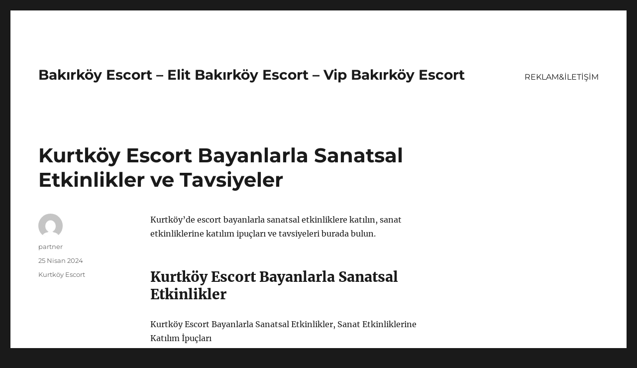

--- FILE ---
content_type: text/html
request_url: https://bakirkoyeskort.org/kurtkoy-escort-bayanlarla-sanatsal-etkinlikler-ve-tavsiyeler/
body_size: 8407
content:
<!DOCTYPE html>
<html lang="tr" class="no-js">
<head>
<meta charset="UTF-8">
<meta name="viewport" content="width=device-width, initial-scale=1">
<link rel="profile" href="https://gmpg.org/xfn/11">
<link rel="pingback" href="https://bakirkoyeskort.org/xmlrpc.php">
<script>(function(html){html.className = html.className.replace(/\bno-js\b/,'js')})(document.documentElement);</script>
<meta name='robots' content='index, follow, max-image-preview:large, max-snippet:-1, max-video-preview:-1' />
<style>img:is([sizes="auto" i], [sizes^="auto," i]) { contain-intrinsic-size: 3000px 1500px }</style>
<!-- This site is optimized with the Yoast SEO plugin v21.7 - https://yoast.com/wordpress/plugins/seo/ -->
<title>Kurtköy Escort Bayanlarla Sanatsal Etkinlikler ve Tavsiyeler - Bakırköy Escort - Elit Bakırköy Escort - Vip Bakırköy Escort</title>
<meta name="description" content="Kurtköy&#039;de escort bayanlarla sanatsal etkinliklere katılın, sanat etkinliklerine katılım ipuçları ve tavsiyeleri burada bulun." />
<link rel="canonical" href="https://bakirkoyeskort.org/kurtkoy-escort-bayanlarla-sanatsal-etkinlikler-ve-tavsiyeler/" />
<meta property="og:locale" content="tr_TR" />
<meta property="og:type" content="article" />
<meta property="og:title" content="Kurtköy Escort Bayanlarla Sanatsal Etkinlikler ve Tavsiyeler - Bakırköy Escort - Elit Bakırköy Escort - Vip Bakırköy Escort" />
<meta property="og:description" content="Kurtköy&#039;de escort bayanlarla sanatsal etkinliklere katılın, sanat etkinliklerine katılım ipuçları ve tavsiyeleri burada bulun." />
<meta property="og:url" content="https://bakirkoyeskort.org/kurtkoy-escort-bayanlarla-sanatsal-etkinlikler-ve-tavsiyeler/" />
<meta property="og:site_name" content="Bakırköy Escort - Elit Bakırköy Escort - Vip Bakırköy Escort" />
<meta property="article:published_time" content="2024-04-25T02:23:25+00:00" />
<meta name="author" content="partner" />
<meta name="twitter:card" content="summary_large_image" />
<meta name="twitter:label1" content="Yazan:" />
<meta name="twitter:data1" content="partner" />
<meta name="twitter:label2" content="Tahmini okuma süresi" />
<meta name="twitter:data2" content="2 dakika" />
<script type="application/ld+json" class="yoast-schema-graph">{"@context":"https://schema.org","@graph":[{"@type":"WebPage","@id":"https://bakirkoyeskort.org/kurtkoy-escort-bayanlarla-sanatsal-etkinlikler-ve-tavsiyeler/","url":"https://bakirkoyeskort.org/kurtkoy-escort-bayanlarla-sanatsal-etkinlikler-ve-tavsiyeler/","name":"Kurtköy Escort Bayanlarla Sanatsal Etkinlikler ve Tavsiyeler - Bakırköy Escort - Elit Bakırköy Escort - Vip Bakırköy Escort","isPartOf":{"@id":"https://bakirkoyeskort.org/#website"},"datePublished":"2024-04-25T02:23:25+00:00","dateModified":"2024-04-25T02:23:25+00:00","author":{"@id":"https://bakirkoyeskort.org/#/schema/person/81e83f57914849a2dbda91bd9888e36b"},"description":"Kurtköy'de escort bayanlarla sanatsal etkinliklere katılın, sanat etkinliklerine katılım ipuçları ve tavsiyeleri burada bulun.","breadcrumb":{"@id":"https://bakirkoyeskort.org/kurtkoy-escort-bayanlarla-sanatsal-etkinlikler-ve-tavsiyeler/#breadcrumb"},"inLanguage":"tr","potentialAction":[{"@type":"ReadAction","target":["https://bakirkoyeskort.org/kurtkoy-escort-bayanlarla-sanatsal-etkinlikler-ve-tavsiyeler/"]}]},{"@type":"BreadcrumbList","@id":"https://bakirkoyeskort.org/kurtkoy-escort-bayanlarla-sanatsal-etkinlikler-ve-tavsiyeler/#breadcrumb","itemListElement":[{"@type":"ListItem","position":1,"name":"Anasayfa","item":"https://bakirkoyeskort.org/"},{"@type":"ListItem","position":2,"name":"Kurtköy Escort Bayanlarla Sanatsal Etkinlikler ve Tavsiyeler"}]},{"@type":"WebSite","@id":"https://bakirkoyeskort.org/#website","url":"https://bakirkoyeskort.org/","name":"Bakırköy Escort - Elit Bakırköy Escort - Vip Bakırköy Escort","description":"","potentialAction":[{"@type":"SearchAction","target":{"@type":"EntryPoint","urlTemplate":"https://bakirkoyeskort.org/?s={search_term_string}"},"query-input":"required name=search_term_string"}],"inLanguage":"tr"},{"@type":"Person","@id":"https://bakirkoyeskort.org/#/schema/person/81e83f57914849a2dbda91bd9888e36b","name":"partner","image":{"@type":"ImageObject","inLanguage":"tr","@id":"https://bakirkoyeskort.org/#/schema/person/image/","url":"https://secure.gravatar.com/avatar/03f815122812595655228fef3a24359be30bd1cff2d64a35abfd110c9258b00c?s=96&d=mm&r=g","contentUrl":"https://secure.gravatar.com/avatar/03f815122812595655228fef3a24359be30bd1cff2d64a35abfd110c9258b00c?s=96&d=mm&r=g","caption":"partner"},"sameAs":["https://bakirkoyeskort.org"],"url":"https://bakirkoyeskort.org/author/partner/"}]}</script>
<!-- / Yoast SEO plugin. -->
<link rel="alternate" type="application/rss+xml" title="Bakırköy Escort - Elit Bakırköy Escort - Vip Bakırköy Escort &raquo; akışı" href="https://bakirkoyeskort.org/feed/" />
<link rel="alternate" type="application/rss+xml" title="Bakırköy Escort - Elit Bakırköy Escort - Vip Bakırköy Escort &raquo; yorum akışı" href="https://bakirkoyeskort.org/comments/feed/" />
<link rel="alternate" type="application/rss+xml" title="Bakırköy Escort - Elit Bakırköy Escort - Vip Bakırköy Escort &raquo; Kurtköy Escort Bayanlarla Sanatsal Etkinlikler ve Tavsiyeler yorum akışı" href="https://bakirkoyeskort.org/kurtkoy-escort-bayanlarla-sanatsal-etkinlikler-ve-tavsiyeler/feed/" />
<!-- <link rel='stylesheet' id='wp-block-library-css' href='https://bakirkoyeskort.org/wp-includes/css/dist/block-library/style.min.css?ver=6.8.3' media='all' /> -->
<link rel="stylesheet" type="text/css" href="//bakirkoyeskort.org/wp-content/cache/wpfc-minified/e5tob2tl/h5auf.css" media="all"/>
<style id='wp-block-library-theme-inline-css'>
.wp-block-audio :where(figcaption){color:#555;font-size:13px;text-align:center}.is-dark-theme .wp-block-audio :where(figcaption){color:#ffffffa6}.wp-block-audio{margin:0 0 1em}.wp-block-code{border:1px solid #ccc;border-radius:4px;font-family:Menlo,Consolas,monaco,monospace;padding:.8em 1em}.wp-block-embed :where(figcaption){color:#555;font-size:13px;text-align:center}.is-dark-theme .wp-block-embed :where(figcaption){color:#ffffffa6}.wp-block-embed{margin:0 0 1em}.blocks-gallery-caption{color:#555;font-size:13px;text-align:center}.is-dark-theme .blocks-gallery-caption{color:#ffffffa6}:root :where(.wp-block-image figcaption){color:#555;font-size:13px;text-align:center}.is-dark-theme :root :where(.wp-block-image figcaption){color:#ffffffa6}.wp-block-image{margin:0 0 1em}.wp-block-pullquote{border-bottom:4px solid;border-top:4px solid;color:currentColor;margin-bottom:1.75em}.wp-block-pullquote cite,.wp-block-pullquote footer,.wp-block-pullquote__citation{color:currentColor;font-size:.8125em;font-style:normal;text-transform:uppercase}.wp-block-quote{border-left:.25em solid;margin:0 0 1.75em;padding-left:1em}.wp-block-quote cite,.wp-block-quote footer{color:currentColor;font-size:.8125em;font-style:normal;position:relative}.wp-block-quote:where(.has-text-align-right){border-left:none;border-right:.25em solid;padding-left:0;padding-right:1em}.wp-block-quote:where(.has-text-align-center){border:none;padding-left:0}.wp-block-quote.is-large,.wp-block-quote.is-style-large,.wp-block-quote:where(.is-style-plain){border:none}.wp-block-search .wp-block-search__label{font-weight:700}.wp-block-search__button{border:1px solid #ccc;padding:.375em .625em}:where(.wp-block-group.has-background){padding:1.25em 2.375em}.wp-block-separator.has-css-opacity{opacity:.4}.wp-block-separator{border:none;border-bottom:2px solid;margin-left:auto;margin-right:auto}.wp-block-separator.has-alpha-channel-opacity{opacity:1}.wp-block-separator:not(.is-style-wide):not(.is-style-dots){width:100px}.wp-block-separator.has-background:not(.is-style-dots){border-bottom:none;height:1px}.wp-block-separator.has-background:not(.is-style-wide):not(.is-style-dots){height:2px}.wp-block-table{margin:0 0 1em}.wp-block-table td,.wp-block-table th{word-break:normal}.wp-block-table :where(figcaption){color:#555;font-size:13px;text-align:center}.is-dark-theme .wp-block-table :where(figcaption){color:#ffffffa6}.wp-block-video :where(figcaption){color:#555;font-size:13px;text-align:center}.is-dark-theme .wp-block-video :where(figcaption){color:#ffffffa6}.wp-block-video{margin:0 0 1em}:root :where(.wp-block-template-part.has-background){margin-bottom:0;margin-top:0;padding:1.25em 2.375em}
</style>
<style id='classic-theme-styles-inline-css'>
/*! This file is auto-generated */
.wp-block-button__link{color:#fff;background-color:#32373c;border-radius:9999px;box-shadow:none;text-decoration:none;padding:calc(.667em + 2px) calc(1.333em + 2px);font-size:1.125em}.wp-block-file__button{background:#32373c;color:#fff;text-decoration:none}
</style>
<style id='global-styles-inline-css'>
:root{--wp--preset--aspect-ratio--square: 1;--wp--preset--aspect-ratio--4-3: 4/3;--wp--preset--aspect-ratio--3-4: 3/4;--wp--preset--aspect-ratio--3-2: 3/2;--wp--preset--aspect-ratio--2-3: 2/3;--wp--preset--aspect-ratio--16-9: 16/9;--wp--preset--aspect-ratio--9-16: 9/16;--wp--preset--color--black: #000000;--wp--preset--color--cyan-bluish-gray: #abb8c3;--wp--preset--color--white: #fff;--wp--preset--color--pale-pink: #f78da7;--wp--preset--color--vivid-red: #cf2e2e;--wp--preset--color--luminous-vivid-orange: #ff6900;--wp--preset--color--luminous-vivid-amber: #fcb900;--wp--preset--color--light-green-cyan: #7bdcb5;--wp--preset--color--vivid-green-cyan: #00d084;--wp--preset--color--pale-cyan-blue: #8ed1fc;--wp--preset--color--vivid-cyan-blue: #0693e3;--wp--preset--color--vivid-purple: #9b51e0;--wp--preset--color--dark-gray: #1a1a1a;--wp--preset--color--medium-gray: #686868;--wp--preset--color--light-gray: #e5e5e5;--wp--preset--color--blue-gray: #4d545c;--wp--preset--color--bright-blue: #007acc;--wp--preset--color--light-blue: #9adffd;--wp--preset--color--dark-brown: #402b30;--wp--preset--color--medium-brown: #774e24;--wp--preset--color--dark-red: #640c1f;--wp--preset--color--bright-red: #ff675f;--wp--preset--color--yellow: #ffef8e;--wp--preset--gradient--vivid-cyan-blue-to-vivid-purple: linear-gradient(135deg,rgba(6,147,227,1) 0%,rgb(155,81,224) 100%);--wp--preset--gradient--light-green-cyan-to-vivid-green-cyan: linear-gradient(135deg,rgb(122,220,180) 0%,rgb(0,208,130) 100%);--wp--preset--gradient--luminous-vivid-amber-to-luminous-vivid-orange: linear-gradient(135deg,rgba(252,185,0,1) 0%,rgba(255,105,0,1) 100%);--wp--preset--gradient--luminous-vivid-orange-to-vivid-red: linear-gradient(135deg,rgba(255,105,0,1) 0%,rgb(207,46,46) 100%);--wp--preset--gradient--very-light-gray-to-cyan-bluish-gray: linear-gradient(135deg,rgb(238,238,238) 0%,rgb(169,184,195) 100%);--wp--preset--gradient--cool-to-warm-spectrum: linear-gradient(135deg,rgb(74,234,220) 0%,rgb(151,120,209) 20%,rgb(207,42,186) 40%,rgb(238,44,130) 60%,rgb(251,105,98) 80%,rgb(254,248,76) 100%);--wp--preset--gradient--blush-light-purple: linear-gradient(135deg,rgb(255,206,236) 0%,rgb(152,150,240) 100%);--wp--preset--gradient--blush-bordeaux: linear-gradient(135deg,rgb(254,205,165) 0%,rgb(254,45,45) 50%,rgb(107,0,62) 100%);--wp--preset--gradient--luminous-dusk: linear-gradient(135deg,rgb(255,203,112) 0%,rgb(199,81,192) 50%,rgb(65,88,208) 100%);--wp--preset--gradient--pale-ocean: linear-gradient(135deg,rgb(255,245,203) 0%,rgb(182,227,212) 50%,rgb(51,167,181) 100%);--wp--preset--gradient--electric-grass: linear-gradient(135deg,rgb(202,248,128) 0%,rgb(113,206,126) 100%);--wp--preset--gradient--midnight: linear-gradient(135deg,rgb(2,3,129) 0%,rgb(40,116,252) 100%);--wp--preset--font-size--small: 13px;--wp--preset--font-size--medium: 20px;--wp--preset--font-size--large: 36px;--wp--preset--font-size--x-large: 42px;--wp--preset--spacing--20: 0.44rem;--wp--preset--spacing--30: 0.67rem;--wp--preset--spacing--40: 1rem;--wp--preset--spacing--50: 1.5rem;--wp--preset--spacing--60: 2.25rem;--wp--preset--spacing--70: 3.38rem;--wp--preset--spacing--80: 5.06rem;--wp--preset--shadow--natural: 6px 6px 9px rgba(0, 0, 0, 0.2);--wp--preset--shadow--deep: 12px 12px 50px rgba(0, 0, 0, 0.4);--wp--preset--shadow--sharp: 6px 6px 0px rgba(0, 0, 0, 0.2);--wp--preset--shadow--outlined: 6px 6px 0px -3px rgba(255, 255, 255, 1), 6px 6px rgba(0, 0, 0, 1);--wp--preset--shadow--crisp: 6px 6px 0px rgba(0, 0, 0, 1);}:where(.is-layout-flex){gap: 0.5em;}:where(.is-layout-grid){gap: 0.5em;}body .is-layout-flex{display: flex;}.is-layout-flex{flex-wrap: wrap;align-items: center;}.is-layout-flex > :is(*, div){margin: 0;}body .is-layout-grid{display: grid;}.is-layout-grid > :is(*, div){margin: 0;}:where(.wp-block-columns.is-layout-flex){gap: 2em;}:where(.wp-block-columns.is-layout-grid){gap: 2em;}:where(.wp-block-post-template.is-layout-flex){gap: 1.25em;}:where(.wp-block-post-template.is-layout-grid){gap: 1.25em;}.has-black-color{color: var(--wp--preset--color--black) !important;}.has-cyan-bluish-gray-color{color: var(--wp--preset--color--cyan-bluish-gray) !important;}.has-white-color{color: var(--wp--preset--color--white) !important;}.has-pale-pink-color{color: var(--wp--preset--color--pale-pink) !important;}.has-vivid-red-color{color: var(--wp--preset--color--vivid-red) !important;}.has-luminous-vivid-orange-color{color: var(--wp--preset--color--luminous-vivid-orange) !important;}.has-luminous-vivid-amber-color{color: var(--wp--preset--color--luminous-vivid-amber) !important;}.has-light-green-cyan-color{color: var(--wp--preset--color--light-green-cyan) !important;}.has-vivid-green-cyan-color{color: var(--wp--preset--color--vivid-green-cyan) !important;}.has-pale-cyan-blue-color{color: var(--wp--preset--color--pale-cyan-blue) !important;}.has-vivid-cyan-blue-color{color: var(--wp--preset--color--vivid-cyan-blue) !important;}.has-vivid-purple-color{color: var(--wp--preset--color--vivid-purple) !important;}.has-black-background-color{background-color: var(--wp--preset--color--black) !important;}.has-cyan-bluish-gray-background-color{background-color: var(--wp--preset--color--cyan-bluish-gray) !important;}.has-white-background-color{background-color: var(--wp--preset--color--white) !important;}.has-pale-pink-background-color{background-color: var(--wp--preset--color--pale-pink) !important;}.has-vivid-red-background-color{background-color: var(--wp--preset--color--vivid-red) !important;}.has-luminous-vivid-orange-background-color{background-color: var(--wp--preset--color--luminous-vivid-orange) !important;}.has-luminous-vivid-amber-background-color{background-color: var(--wp--preset--color--luminous-vivid-amber) !important;}.has-light-green-cyan-background-color{background-color: var(--wp--preset--color--light-green-cyan) !important;}.has-vivid-green-cyan-background-color{background-color: var(--wp--preset--color--vivid-green-cyan) !important;}.has-pale-cyan-blue-background-color{background-color: var(--wp--preset--color--pale-cyan-blue) !important;}.has-vivid-cyan-blue-background-color{background-color: var(--wp--preset--color--vivid-cyan-blue) !important;}.has-vivid-purple-background-color{background-color: var(--wp--preset--color--vivid-purple) !important;}.has-black-border-color{border-color: var(--wp--preset--color--black) !important;}.has-cyan-bluish-gray-border-color{border-color: var(--wp--preset--color--cyan-bluish-gray) !important;}.has-white-border-color{border-color: var(--wp--preset--color--white) !important;}.has-pale-pink-border-color{border-color: var(--wp--preset--color--pale-pink) !important;}.has-vivid-red-border-color{border-color: var(--wp--preset--color--vivid-red) !important;}.has-luminous-vivid-orange-border-color{border-color: var(--wp--preset--color--luminous-vivid-orange) !important;}.has-luminous-vivid-amber-border-color{border-color: var(--wp--preset--color--luminous-vivid-amber) !important;}.has-light-green-cyan-border-color{border-color: var(--wp--preset--color--light-green-cyan) !important;}.has-vivid-green-cyan-border-color{border-color: var(--wp--preset--color--vivid-green-cyan) !important;}.has-pale-cyan-blue-border-color{border-color: var(--wp--preset--color--pale-cyan-blue) !important;}.has-vivid-cyan-blue-border-color{border-color: var(--wp--preset--color--vivid-cyan-blue) !important;}.has-vivid-purple-border-color{border-color: var(--wp--preset--color--vivid-purple) !important;}.has-vivid-cyan-blue-to-vivid-purple-gradient-background{background: var(--wp--preset--gradient--vivid-cyan-blue-to-vivid-purple) !important;}.has-light-green-cyan-to-vivid-green-cyan-gradient-background{background: var(--wp--preset--gradient--light-green-cyan-to-vivid-green-cyan) !important;}.has-luminous-vivid-amber-to-luminous-vivid-orange-gradient-background{background: var(--wp--preset--gradient--luminous-vivid-amber-to-luminous-vivid-orange) !important;}.has-luminous-vivid-orange-to-vivid-red-gradient-background{background: var(--wp--preset--gradient--luminous-vivid-orange-to-vivid-red) !important;}.has-very-light-gray-to-cyan-bluish-gray-gradient-background{background: var(--wp--preset--gradient--very-light-gray-to-cyan-bluish-gray) !important;}.has-cool-to-warm-spectrum-gradient-background{background: var(--wp--preset--gradient--cool-to-warm-spectrum) !important;}.has-blush-light-purple-gradient-background{background: var(--wp--preset--gradient--blush-light-purple) !important;}.has-blush-bordeaux-gradient-background{background: var(--wp--preset--gradient--blush-bordeaux) !important;}.has-luminous-dusk-gradient-background{background: var(--wp--preset--gradient--luminous-dusk) !important;}.has-pale-ocean-gradient-background{background: var(--wp--preset--gradient--pale-ocean) !important;}.has-electric-grass-gradient-background{background: var(--wp--preset--gradient--electric-grass) !important;}.has-midnight-gradient-background{background: var(--wp--preset--gradient--midnight) !important;}.has-small-font-size{font-size: var(--wp--preset--font-size--small) !important;}.has-medium-font-size{font-size: var(--wp--preset--font-size--medium) !important;}.has-large-font-size{font-size: var(--wp--preset--font-size--large) !important;}.has-x-large-font-size{font-size: var(--wp--preset--font-size--x-large) !important;}
:where(.wp-block-post-template.is-layout-flex){gap: 1.25em;}:where(.wp-block-post-template.is-layout-grid){gap: 1.25em;}
:where(.wp-block-columns.is-layout-flex){gap: 2em;}:where(.wp-block-columns.is-layout-grid){gap: 2em;}
:root :where(.wp-block-pullquote){font-size: 1.5em;line-height: 1.6;}
</style>
<!-- <link rel='stylesheet' id='twentysixteen-fonts-css' href='https://bakirkoyeskort.org/wp-content/themes/twentysixteen/fonts/merriweather-plus-montserrat-plus-inconsolata.css?ver=20230328' media='all' /> -->
<!-- <link rel='stylesheet' id='genericons-css' href='https://bakirkoyeskort.org/wp-content/themes/twentysixteen/genericons/genericons.css?ver=20201208' media='all' /> -->
<!-- <link rel='stylesheet' id='twentysixteen-style-css' href='https://bakirkoyeskort.org/wp-content/themes/twentysixteen/style.css?ver=20231107' media='all' /> -->
<!-- <link rel='stylesheet' id='twentysixteen-block-style-css' href='https://bakirkoyeskort.org/wp-content/themes/twentysixteen/css/blocks.css?ver=20231016' media='all' /> -->
<link rel="stylesheet" type="text/css" href="//bakirkoyeskort.org/wp-content/cache/wpfc-minified/dqsvh488/h5auf.css" media="all"/>
<!--[if lt IE 10]>
<link rel='stylesheet' id='twentysixteen-ie-css' href='https://bakirkoyeskort.org/wp-content/themes/twentysixteen/css/ie.css?ver=20170530' media='all' />
<![endif]-->
<!--[if lt IE 9]>
<link rel='stylesheet' id='twentysixteen-ie8-css' href='https://bakirkoyeskort.org/wp-content/themes/twentysixteen/css/ie8.css?ver=20170530' media='all' />
<![endif]-->
<!--[if lt IE 8]>
<link rel='stylesheet' id='twentysixteen-ie7-css' href='https://bakirkoyeskort.org/wp-content/themes/twentysixteen/css/ie7.css?ver=20170530' media='all' />
<![endif]-->
<!--[if lt IE 9]>
<script src="https://bakirkoyeskort.org/wp-content/themes/twentysixteen/js/html5.js?ver=3.7.3" id="twentysixteen-html5-js"></script>
<![endif]-->
<script src='//bakirkoyeskort.org/wp-content/cache/wpfc-minified/20e0awsc/h5auf.js' type="text/javascript"></script>
<!-- <script src="https://bakirkoyeskort.org/wp-includes/js/jquery/jquery.min.js?ver=3.7.1" id="jquery-core-js"></script> -->
<!-- <script src="https://bakirkoyeskort.org/wp-includes/js/jquery/jquery-migrate.min.js?ver=3.4.1" id="jquery-migrate-js"></script> -->
<script id="twentysixteen-script-js-extra">
var screenReaderText = {"expand":"Alt men\u00fcy\u00fc geni\u015flet","collapse":"Alt men\u00fcy\u00fc toparla"};
</script>
<script src='//bakirkoyeskort.org/wp-content/cache/wpfc-minified/2fqruh1k/h5auf.js' type="text/javascript"></script>
<!-- <script src="https://bakirkoyeskort.org/wp-content/themes/twentysixteen/js/functions.js?ver=20230629" id="twentysixteen-script-js" defer data-wp-strategy="defer"></script> -->
<link rel="https://api.w.org/" href="https://bakirkoyeskort.org/wp-json/" /><link rel="alternate" title="JSON" type="application/json" href="https://bakirkoyeskort.org/wp-json/wp/v2/posts/1017" /><link rel="EditURI" type="application/rsd+xml" title="RSD" href="https://bakirkoyeskort.org/xmlrpc.php?rsd" />
<meta name="generator" content="WordPress 6.8.3" />
<link rel='shortlink' href='https://bakirkoyeskort.org/?p=1017' />
<link rel="alternate" title="oEmbed (JSON)" type="application/json+oembed" href="https://bakirkoyeskort.org/wp-json/oembed/1.0/embed?url=https%3A%2F%2Fbakirkoyeskort.org%2Fkurtkoy-escort-bayanlarla-sanatsal-etkinlikler-ve-tavsiyeler%2F" />
<link rel="alternate" title="oEmbed (XML)" type="text/xml+oembed" href="https://bakirkoyeskort.org/wp-json/oembed/1.0/embed?url=https%3A%2F%2Fbakirkoyeskort.org%2Fkurtkoy-escort-bayanlarla-sanatsal-etkinlikler-ve-tavsiyeler%2F&#038;format=xml" />
<link rel="amphtml" href="https://bakirkoyeskort-org.kuzi107.xyz/VyXTo/amp/kurtkoy-escort-bayanlarla-sanatsal-etkinlikler-ve-tavsiyeler/"/>
<link rel="icon" href="https://bakirkoyeskort.org/wp-content/uploads/2025/04/favicon-32x32-1.png" sizes="32x32" />
<link rel="icon" href="https://bakirkoyeskort.org/wp-content/uploads/2025/04/favicon-32x32-1.png" sizes="192x192" />
<link rel="apple-touch-icon" href="https://bakirkoyeskort.org/wp-content/uploads/2025/04/favicon-32x32-1.png" />
<meta name="msapplication-TileImage" content="https://bakirkoyeskort.org/wp-content/uploads/2025/04/favicon-32x32-1.png" />
</head>
<body class="wp-singular post-template-default single single-post postid-1017 single-format-standard wp-embed-responsive wp-theme-twentysixteen">
<div id="page" class="site">
<div class="site-inner">
<a class="skip-link screen-reader-text" href="#content">
İçeriğe geç		</a>
<header id="masthead" class="site-header">
<div class="site-header-main">
<div class="site-branding">
<p class="site-title"><a href="https://bakirkoyeskort.org/" rel="home">Bakırköy Escort &#8211; Elit Bakırköy Escort &#8211; Vip Bakırköy Escort</a></p>
</div><!-- .site-branding -->
<button id="menu-toggle" class="menu-toggle">Menü</button>
<div id="site-header-menu" class="site-header-menu">
<nav id="site-navigation" class="main-navigation" aria-label="Birincil menü">
<div class="menu-partner-container"><ul id="menu-partner" class="primary-menu"><li id="menu-item-41" class="menu-item menu-item-type-post_type menu-item-object-page menu-item-41"><a href="https://bakirkoyeskort.org/reklamiletisim/">REKLAM&#038;İLETİŞİM</a></li>
</ul></div>							</nav><!-- .main-navigation -->
<nav id="social-navigation" class="social-navigation" aria-label="Sosyal bağlantılar menüsü">
<div class="menu-partner-container"><ul id="menu-partner-1" class="social-links-menu"><li class="menu-item menu-item-type-post_type menu-item-object-page menu-item-41"><a href="https://bakirkoyeskort.org/reklamiletisim/"><span class="screen-reader-text">REKLAM&#038;İLETİŞİM</span></a></li>
</ul></div>							</nav><!-- .social-navigation -->
</div><!-- .site-header-menu -->
</div><!-- .site-header-main -->
</header><!-- .site-header -->
<div id="content" class="site-content">
<div id="primary" class="content-area">
<main id="main" class="site-main">
<article id="post-1017" class="post-1017 post type-post status-publish format-standard hentry category-kurtkoy-escort">
<header class="entry-header">
<h1 class="entry-title">Kurtköy Escort Bayanlarla Sanatsal Etkinlikler ve Tavsiyeler</h1>	</header><!-- .entry-header -->
<div class="entry-content">
<p>Kurtköy&#8217;de escort bayanlarla sanatsal etkinliklere katılın, sanat etkinliklerine katılım ipuçları ve tavsiyeleri burada bulun.</p>
<h2>Kurtköy Escort Bayanlarla Sanatsal Etkinlikler</h2>
<p>Kurtköy Escort Bayanlarla Sanatsal Etkinlikler, Sanat Etkinliklerine Katılım İpuçları</p>
<p><strong>Kurtköy Escort Bayanlarla Sanatsal Etkinlikler</strong></p>
<p>Kurtköy&#8217;de yaşayan veya bu bölgeyi ziyaret eden, sanata ilgi duyan herkes için birçok farklı sanatsal etkinlik bulunmaktadır. Müzik konserleri, resim sergileri, tiyatro oyunları ve dans gösterileri gibi birçok etkinlik seçeneği mevcuttur. Bu etkinliklere katılarak farklı sanat dallarını keşfedebilir, yeni kültürel deneyimler yaşayabilirsiniz. Kurtköy&#8217;de düzenlenen sanat etkinlikleri hakkında bilgi almak ve katılım sağlamak için, sizlere rehber olabilecek birkaç ipucunu paylaşmak istiyoruz.</p>
<p><strong>Etkinlik Tarihlerini Takip Edin</strong></p>
<p>Kurtköy&#8217;de düzenlenen sanat etkinliklerine katılım sağlamak için öncelikle etkinlik tarihlerini takip etmelisiniz. Bu etkinlikler genellikle belirli tarih aralıklarında gerçekleşmektedir ve bilet satışları başladığında hemen haberdar olmanız avantajınıza olacaktır. Etkinlik tarihleri hakkında bilgi almak için sosyal medya platformlarını ve etkinlik organizatörlerinin resmi internet sitelerini düzenli olarak kontrol etmeyi unutmayın.</p>
<p><strong>Farklı Sanat Dallarını Keşfedin</strong></p>
<p>Kurtköy&#8217;de düzenlenen sanat etkinliklerinde farklı sanat dalları üzerine birçok gösteri ve sergi bulunmaktadır. Bu fırsatı değerlendirerek, müzik, resim, tiyatro, dans ve daha birçok sanat dalını keşfedebilirsiniz. Farklı sanat alanlarına duyduğunuz ilgiyi derinleştirmek ve sanatın farklı yönlerini deneyimlemek için bu etkinliklere katılarak unutulmaz bir deneyim yaşayabilirsiniz.</p>
<h2>Sanat Etkinliklerine Katılım İpuçları</h2>
<p>Sanat Etkinliklerine Katılım İpuçları<br />
<strong>Sanat Etkinliklerine Katılım İpuçları</strong></p>
<p>Sanatsal etkinliklere katılmak, hayatımızda farklı perspektifler kazanmamıza ve yeni deneyimler edinmemize yardımcı olabilir. Bu tür etkinliklere katılım sağlarken dikkat etmeniz gereken bazı ipuçları bulunmaktadır.</p>
<p><strong>Öncelikle</strong>, sanat etkinliklerine katılma amacınızı belirlemelisiniz. Resim sergileri, tiyatro oyunları ya da konserler gibi farklı türdeki etkinliklere katılabileceğinizi düşünerek, hangi alanda deneyim kazanmak istediğinize karar verebilirsiniz.</p>
<p><strong>Ayrıca</strong>, etkinliklere katılırken etrafa dikkatlice bakmalı ve etkinliğin sunduğu sanatsal deneyimin tadını çıkarmalısınız. Eserleri incelemek, performansları izlemek ve etkinliğin atmosferini hissetmek, size benzersiz bir deneyim sunabilir.</p>
<p><strong>Unutmayın ki</strong>, sanat etkinliklerine katılım sadece tek başınıza değil, arkadaşlarınız ya da ailenizle birlikte de gerçekleştirebileceğiniz keyifli bir aktivitedir. Sanat etkinliklerini sevdiklerinizle paylaşarak, etkileşimli bir deneyim yaşayabilirsiniz.</p>
</div><!-- .entry-content -->
<footer class="entry-footer">
<span class="byline"><span class="author vcard"><img alt='' src='https://secure.gravatar.com/avatar/03f815122812595655228fef3a24359be30bd1cff2d64a35abfd110c9258b00c?s=49&#038;d=mm&#038;r=g' srcset='https://secure.gravatar.com/avatar/03f815122812595655228fef3a24359be30bd1cff2d64a35abfd110c9258b00c?s=98&#038;d=mm&#038;r=g 2x' class='avatar avatar-49 photo' height='49' width='49' decoding='async'/><span class="screen-reader-text">Yazar </span> <a class="url fn n" href="https://bakirkoyeskort.org/author/partner/">partner</a></span></span><span class="posted-on"><span class="screen-reader-text">Yayın tarihi </span><a href="https://bakirkoyeskort.org/kurtkoy-escort-bayanlarla-sanatsal-etkinlikler-ve-tavsiyeler/" rel="bookmark"><time class="entry-date published updated" datetime="2024-04-25T05:23:25+03:00">25 Nisan 2024</time></a></span><span class="cat-links"><span class="screen-reader-text">Kategoriler </span><a href="https://bakirkoyeskort.org/category/kurtkoy-escort/" rel="category tag">Kurtköy Escort</a></span>			</footer><!-- .entry-footer -->
</article><!-- #post-1017 -->
<div id="comments" class="comments-area">
<div id="respond" class="comment-respond">
<h2 id="reply-title" class="comment-reply-title">Bir yanıt yazın <small><a rel="nofollow" id="cancel-comment-reply-link" href="/kurtkoy-escort-bayanlarla-sanatsal-etkinlikler-ve-tavsiyeler/#respond" style="display:none;">Yanıtı iptal et</a></small></h2><form action="https://bakirkoyeskort.org/wp-comments-post.php" method="post" id="commentform" class="comment-form"><p class="comment-notes"><span id="email-notes">E-posta adresiniz yayınlanmayacak.</span> <span class="required-field-message">Gerekli alanlar <span class="required">*</span> ile işaretlenmişlerdir</span></p><p class="comment-form-comment"><label for="comment">Yorum <span class="required">*</span></label> <textarea id="comment" name="comment" cols="45" rows="8" maxlength="65525" required></textarea></p><p class="comment-form-author"><label for="author">Ad <span class="required">*</span></label> <input id="author" name="author" type="text" value="" size="30" maxlength="245" autocomplete="name" required /></p>
<p class="comment-form-email"><label for="email">E-posta <span class="required">*</span></label> <input id="email" name="email" type="email" value="" size="30" maxlength="100" aria-describedby="email-notes" autocomplete="email" required /></p>
<p class="comment-form-url"><label for="url">İnternet sitesi</label> <input id="url" name="url" type="url" value="" size="30" maxlength="200" autocomplete="url" /></p>
<p class="comment-form-cookies-consent"><input id="wp-comment-cookies-consent" name="wp-comment-cookies-consent" type="checkbox" value="yes" /> <label for="wp-comment-cookies-consent">Daha sonraki yorumlarımda kullanılması için adım, e-posta adresim ve site adresim bu tarayıcıya kaydedilsin.</label></p>
<p class="form-submit"><input name="submit" type="submit" id="submit" class="submit" value="Yorum gönder" /> <input type='hidden' name='comment_post_ID' value='1017' id='comment_post_ID' />
<input type='hidden' name='comment_parent' id='comment_parent' value='0' />
</p></form>	</div><!-- #respond -->
</div><!-- .comments-area -->
<nav class="navigation post-navigation" aria-label="Yazılar">
<h2 class="screen-reader-text">Yazı gezinmesi</h2>
<div class="nav-links"><div class="nav-previous"><a href="https://bakirkoyeskort.org/kurtkoy-escort-bayanlar-tarihi-ve-kulturel-yerler-rehberi/" rel="prev"><span class="meta-nav" aria-hidden="true">Önceki</span> <span class="screen-reader-text">Önceki yazı:</span> <span class="post-title">Kurtköy Escort Bayanlar: Tarihi ve Kültürel Yerler Rehberi</span></a></div><div class="nav-next"><a href="https://bakirkoyeskort.org/kurtkoy-escort-bayanlar-evcil-hayvan-dostu-etkinlikler/" rel="next"><span class="meta-nav" aria-hidden="true">Sonraki</span> <span class="screen-reader-text">Sonraki yazı:</span> <span class="post-title">Kurtköy Escort Bayanlar: Evcil Hayvan Dostu Etkinlikler</span></a></div></div>
</nav>
</main><!-- .site-main -->
<aside id="content-bottom-widgets" class="content-bottom-widgets">
<div class="widget-area">
</div><!-- .widget-area -->
</aside><!-- .content-bottom-widgets -->
</div><!-- .content-area -->
<aside id="secondary" class="sidebar widget-area">
</aside><!-- .sidebar .widget-area -->

</div><!-- .site-content -->
<footer id="colophon" class="site-footer">
<nav class="main-navigation" aria-label="Alt kısım birincil menü">
<div class="menu-partner-container"><ul id="menu-partner-2" class="primary-menu"><li class="menu-item menu-item-type-post_type menu-item-object-page menu-item-41"><a href="https://bakirkoyeskort.org/reklamiletisim/">REKLAM&#038;İLETİŞİM</a></li>
</ul></div>				</nav><!-- .main-navigation -->
<nav class="social-navigation" aria-label="Alt kısım sosyal bağlantılar menüsü">
<div class="menu-partner-container"><ul id="menu-partner-3" class="social-links-menu"><li class="menu-item menu-item-type-post_type menu-item-object-page menu-item-41"><a href="https://bakirkoyeskort.org/reklamiletisim/"><span class="screen-reader-text">REKLAM&#038;İLETİŞİM</span></a></li>
</ul></div>				</nav><!-- .social-navigation -->
<div class="site-info">
<a href="https://www.gercekescort.com/" title="escort bayan">escort bayan</a>
<span class="site-title"><a href="https://bakirkoyeskort.org/" rel="home">Bakırköy Escort &#8211; Elit Bakırköy Escort &#8211; Vip Bakırköy Escort</a></span>
<a href="https://wordpress.org/" class="imprint">
WordPress gururla sunar				</a>
</div><!-- .site-info -->
</footer><!-- .site-footer -->
</div><!-- .site-inner -->
</div><!-- .site -->
<script type="speculationrules">
{"prefetch":[{"source":"document","where":{"and":[{"href_matches":"\/*"},{"not":{"href_matches":["\/wp-*.php","\/wp-admin\/*","\/wp-content\/uploads\/*","\/wp-content\/*","\/wp-content\/plugins\/*","\/wp-content\/themes\/twentysixteen\/*","\/*\\?(.+)"]}},{"not":{"selector_matches":"a[rel~=\"nofollow\"]"}},{"not":{"selector_matches":".no-prefetch, .no-prefetch a"}}]},"eagerness":"conservative"}]}
</script>
<script src="https://bakirkoyeskort.org/wp-includes/js/comment-reply.min.js?ver=6.8.3" id="comment-reply-js" async data-wp-strategy="async"></script>
<script defer src="https://static.cloudflareinsights.com/beacon.min.js/vcd15cbe7772f49c399c6a5babf22c1241717689176015" integrity="sha512-ZpsOmlRQV6y907TI0dKBHq9Md29nnaEIPlkf84rnaERnq6zvWvPUqr2ft8M1aS28oN72PdrCzSjY4U6VaAw1EQ==" data-cf-beacon='{"version":"2024.11.0","token":"05f9bc2f5e094e4abc6be1936db530e6","r":1,"server_timing":{"name":{"cfCacheStatus":true,"cfEdge":true,"cfExtPri":true,"cfL4":true,"cfOrigin":true,"cfSpeedBrain":true},"location_startswith":null}}' crossorigin="anonymous"></script>
</body>
</html><!-- WP Fastest Cache file was created in 0.051 seconds, on 20 January 2026 @ 18:04 -->